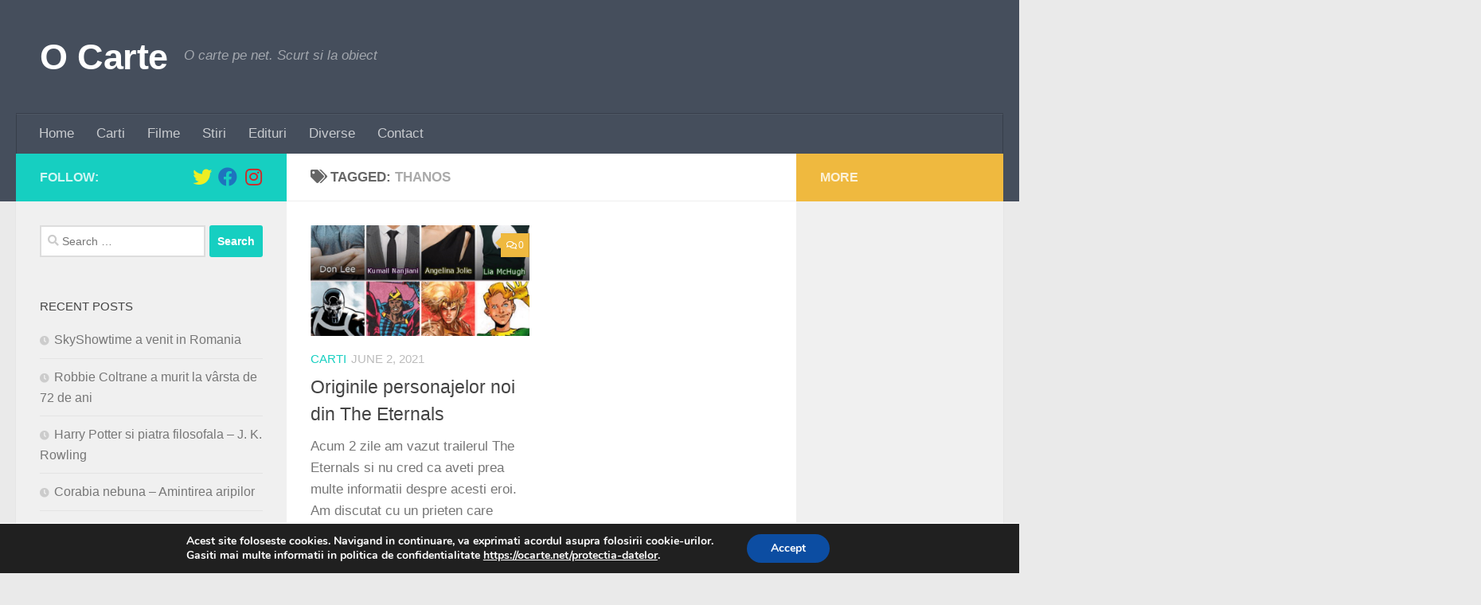

--- FILE ---
content_type: text/html; charset=UTF-8
request_url: https://ocarte.net/tag/thanos
body_size: 9600
content:
<!DOCTYPE html><html class="no-js" lang="en-US" prefix="og: https://ogp.me/ns#"><head><meta charset="UTF-8"><meta name="viewport" content="width=device-width, initial-scale=1.0"><link rel="profile" href="https://gmpg.org/xfn/11" /><link rel="pingback" href="https://ocarte.net/xmlrpc.php"> <script>document.documentElement.className = document.documentElement.className.replace("no-js","js");</script> <link media="all" href="https://ocarte.net/wp-content/cache/autoptimize/css/autoptimize_990b29c0834cacff374636be2ddbb6d3.css" rel="stylesheet" /><title>Thanos - O Carte</title><meta name="robots" content="follow, noindex"/><meta property="og:locale" content="en_US" /><meta property="og:type" content="article" /><meta property="og:title" content="Thanos - O Carte" /><meta property="og:url" content="https://ocarte.net/tag/thanos" /><meta property="og:site_name" content="O Carte" /><meta name="twitter:card" content="summary_large_image" /><meta name="twitter:title" content="Thanos - O Carte" /><meta name="twitter:label1" content="Posts" /><meta name="twitter:data1" content="1" /> <script type="application/ld+json" class="rank-math-schema">{"@context":"https://schema.org","@graph":[{"@type":"Person","@id":"https://ocarte.net/#person","name":"O Carte"},{"@type":"WebSite","@id":"https://ocarte.net/#website","url":"https://ocarte.net","name":"O Carte","publisher":{"@id":"https://ocarte.net/#person"},"inLanguage":"en-US"},{"@type":"CollectionPage","@id":"https://ocarte.net/tag/thanos#webpage","url":"https://ocarte.net/tag/thanos","name":"Thanos - O Carte","isPartOf":{"@id":"https://ocarte.net/#website"},"inLanguage":"en-US"}]}</script> <link rel="alternate" type="application/rss+xml" title="O Carte &raquo; Feed" href="https://ocarte.net/feed" /><link rel="alternate" type="application/rss+xml" title="O Carte &raquo; Comments Feed" href="https://ocarte.net/comments/feed" /><link rel="alternate" type="application/rss+xml" title="O Carte &raquo; Thanos Tag Feed" href="https://ocarte.net/tag/thanos/feed" />  <script
				src="//www.googletagmanager.com/gtag/js?id=UA-45002907-3"  data-cfasync="false" data-wpfc-render="false" async></script> <script data-cfasync="false" data-wpfc-render="false">var mi_version = '8.12.1';
				var mi_track_user = true;
				var mi_no_track_reason = '';
				
								var disableStrs = [
															'ga-disable-UA-45002907-3',
									];

				/* Function to detect opted out users */
				function __gtagTrackerIsOptedOut() {
					for (var index = 0; index < disableStrs.length; index++) {
						if (document.cookie.indexOf(disableStrs[index] + '=true') > -1) {
							return true;
						}
					}

					return false;
				}

				/* Disable tracking if the opt-out cookie exists. */
				if (__gtagTrackerIsOptedOut()) {
					for (var index = 0; index < disableStrs.length; index++) {
						window[disableStrs[index]] = true;
					}
				}

				/* Opt-out function */
				function __gtagTrackerOptout() {
					for (var index = 0; index < disableStrs.length; index++) {
						document.cookie = disableStrs[index] + '=true; expires=Thu, 31 Dec 2099 23:59:59 UTC; path=/';
						window[disableStrs[index]] = true;
					}
				}

				if ('undefined' === typeof gaOptout) {
					function gaOptout() {
						__gtagTrackerOptout();
					}
				}
								window.dataLayer = window.dataLayer || [];

				window.MonsterInsightsDualTracker = {
					helpers: {},
					trackers: {},
				};
				if (mi_track_user) {
					function __gtagDataLayer() {
						dataLayer.push(arguments);
					}

					function __gtagTracker(type, name, parameters) {
						if (!parameters) {
							parameters = {};
						}

						if (parameters.send_to) {
							__gtagDataLayer.apply(null, arguments);
							return;
						}

						if (type === 'event') {
							
														parameters.send_to = monsterinsights_frontend.ua;
							__gtagDataLayer(type, name, parameters);
													} else {
							__gtagDataLayer.apply(null, arguments);
						}
					}

					__gtagTracker('js', new Date());
					__gtagTracker('set', {
						'developer_id.dZGIzZG': true,
											});
															__gtagTracker('config', 'UA-45002907-3', {"forceSSL":"true","link_attribution":"true"} );
										window.gtag = __gtagTracker;										(function () {
						/* https://developers.google.com/analytics/devguides/collection/analyticsjs/ */
						/* ga and __gaTracker compatibility shim. */
						var noopfn = function () {
							return null;
						};
						var newtracker = function () {
							return new Tracker();
						};
						var Tracker = function () {
							return null;
						};
						var p = Tracker.prototype;
						p.get = noopfn;
						p.set = noopfn;
						p.send = function () {
							var args = Array.prototype.slice.call(arguments);
							args.unshift('send');
							__gaTracker.apply(null, args);
						};
						var __gaTracker = function () {
							var len = arguments.length;
							if (len === 0) {
								return;
							}
							var f = arguments[len - 1];
							if (typeof f !== 'object' || f === null || typeof f.hitCallback !== 'function') {
								if ('send' === arguments[0]) {
									var hitConverted, hitObject = false, action;
									if ('event' === arguments[1]) {
										if ('undefined' !== typeof arguments[3]) {
											hitObject = {
												'eventAction': arguments[3],
												'eventCategory': arguments[2],
												'eventLabel': arguments[4],
												'value': arguments[5] ? arguments[5] : 1,
											}
										}
									}
									if ('pageview' === arguments[1]) {
										if ('undefined' !== typeof arguments[2]) {
											hitObject = {
												'eventAction': 'page_view',
												'page_path': arguments[2],
											}
										}
									}
									if (typeof arguments[2] === 'object') {
										hitObject = arguments[2];
									}
									if (typeof arguments[5] === 'object') {
										Object.assign(hitObject, arguments[5]);
									}
									if ('undefined' !== typeof arguments[1].hitType) {
										hitObject = arguments[1];
										if ('pageview' === hitObject.hitType) {
											hitObject.eventAction = 'page_view';
										}
									}
									if (hitObject) {
										action = 'timing' === arguments[1].hitType ? 'timing_complete' : hitObject.eventAction;
										hitConverted = mapArgs(hitObject);
										__gtagTracker('event', action, hitConverted);
									}
								}
								return;
							}

							function mapArgs(args) {
								var arg, hit = {};
								var gaMap = {
									'eventCategory': 'event_category',
									'eventAction': 'event_action',
									'eventLabel': 'event_label',
									'eventValue': 'event_value',
									'nonInteraction': 'non_interaction',
									'timingCategory': 'event_category',
									'timingVar': 'name',
									'timingValue': 'value',
									'timingLabel': 'event_label',
									'page': 'page_path',
									'location': 'page_location',
									'title': 'page_title',
								};
								for (arg in args) {
																		if (!(!args.hasOwnProperty(arg) || !gaMap.hasOwnProperty(arg))) {
										hit[gaMap[arg]] = args[arg];
									} else {
										hit[arg] = args[arg];
									}
								}
								return hit;
							}

							try {
								f.hitCallback();
							} catch (ex) {
							}
						};
						__gaTracker.create = newtracker;
						__gaTracker.getByName = newtracker;
						__gaTracker.getAll = function () {
							return [];
						};
						__gaTracker.remove = noopfn;
						__gaTracker.loaded = true;
						window['__gaTracker'] = __gaTracker;
					})();
									} else {
										console.log("");
					(function () {
						function __gtagTracker() {
							return null;
						}

						window['__gtagTracker'] = __gtagTracker;
						window['gtag'] = __gtagTracker;
					})();
									}</script>  <script>window._wpemojiSettings = {"baseUrl":"https:\/\/s.w.org\/images\/core\/emoji\/14.0.0\/72x72\/","ext":".png","svgUrl":"https:\/\/s.w.org\/images\/core\/emoji\/14.0.0\/svg\/","svgExt":".svg","source":{"concatemoji":"https:\/\/ocarte.net\/wp-includes\/js\/wp-emoji-release.min.js?ver=6.1.9"}};
/*! This file is auto-generated */
!function(e,a,t){var n,r,o,i=a.createElement("canvas"),p=i.getContext&&i.getContext("2d");function s(e,t){var a=String.fromCharCode,e=(p.clearRect(0,0,i.width,i.height),p.fillText(a.apply(this,e),0,0),i.toDataURL());return p.clearRect(0,0,i.width,i.height),p.fillText(a.apply(this,t),0,0),e===i.toDataURL()}function c(e){var t=a.createElement("script");t.src=e,t.defer=t.type="text/javascript",a.getElementsByTagName("head")[0].appendChild(t)}for(o=Array("flag","emoji"),t.supports={everything:!0,everythingExceptFlag:!0},r=0;r<o.length;r++)t.supports[o[r]]=function(e){if(p&&p.fillText)switch(p.textBaseline="top",p.font="600 32px Arial",e){case"flag":return s([127987,65039,8205,9895,65039],[127987,65039,8203,9895,65039])?!1:!s([55356,56826,55356,56819],[55356,56826,8203,55356,56819])&&!s([55356,57332,56128,56423,56128,56418,56128,56421,56128,56430,56128,56423,56128,56447],[55356,57332,8203,56128,56423,8203,56128,56418,8203,56128,56421,8203,56128,56430,8203,56128,56423,8203,56128,56447]);case"emoji":return!s([129777,127995,8205,129778,127999],[129777,127995,8203,129778,127999])}return!1}(o[r]),t.supports.everything=t.supports.everything&&t.supports[o[r]],"flag"!==o[r]&&(t.supports.everythingExceptFlag=t.supports.everythingExceptFlag&&t.supports[o[r]]);t.supports.everythingExceptFlag=t.supports.everythingExceptFlag&&!t.supports.flag,t.DOMReady=!1,t.readyCallback=function(){t.DOMReady=!0},t.supports.everything||(n=function(){t.readyCallback()},a.addEventListener?(a.addEventListener("DOMContentLoaded",n,!1),e.addEventListener("load",n,!1)):(e.attachEvent("onload",n),a.attachEvent("onreadystatechange",function(){"complete"===a.readyState&&t.readyCallback()})),(e=t.source||{}).concatemoji?c(e.concatemoji):e.wpemoji&&e.twemoji&&(c(e.twemoji),c(e.wpemoji)))}(window,document,window._wpemojiSettings);</script> <script data-cfasync="false" data-wpfc-render="false" id='monsterinsights-frontend-script-js-extra'>var monsterinsights_frontend = {"js_events_tracking":"true","download_extensions":"doc,pdf,ppt,zip,xls,docx,pptx,xlsx","inbound_paths":"[{\"path\":\"\\\/go\\\/\",\"label\":\"affiliate\"},{\"path\":\"\\\/recommend\\\/\",\"label\":\"affiliate\"}]","home_url":"https:\/\/ocarte.net","hash_tracking":"false","ua":"UA-45002907-3","v4_id":""};</script> <script src='https://ocarte.net/wp-includes/js/jquery/jquery.min.js?ver=3.6.1' id='jquery-core-js'></script> <script src='https://ocarte.net/wp-content/cache/autoptimize/js/autoptimize_single_e58bd16dd19ee38d5fa291d15c872bde.js?ver=6.1.9' id='tawhidurrahmandearnine-script2-js'></script> <link rel="https://api.w.org/" href="https://ocarte.net/wp-json/" /><link rel="alternate" type="application/json" href="https://ocarte.net/wp-json/wp/v2/tags/1104" /><link rel="EditURI" type="application/rsd+xml" title="RSD" href="https://ocarte.net/xmlrpc.php?rsd" /><link rel="wlwmanifest" type="application/wlwmanifest+xml" href="https://ocarte.net/wp-includes/wlwmanifest.xml" /><meta name="generator" content="WordPress 6.1.9" /><link rel="preload" as="font" type="font/woff2" href="https://ocarte.net/wp-content/themes/hueman/assets/front/webfonts/fa-brands-400.woff2?v=5.15.2" crossorigin="anonymous"/><link rel="preload" as="font" type="font/woff2" href="https://ocarte.net/wp-content/themes/hueman/assets/front/webfonts/fa-regular-400.woff2?v=5.15.2" crossorigin="anonymous"/><link rel="preload" as="font" type="font/woff2" href="https://ocarte.net/wp-content/themes/hueman/assets/front/webfonts/fa-solid-900.woff2?v=5.15.2" crossorigin="anonymous"/> <!--[if lt IE 9]> <script src="https://ocarte.net/wp-content/themes/hueman/assets/front/js/ie/html5shiv-printshiv.min.js"></script> <script src="https://ocarte.net/wp-content/themes/hueman/assets/front/js/ie/selectivizr.js"></script> <![endif]--><link rel="icon" href="https://ocarte.net/wp-content/uploads/2019/12/cropped-carte-32x32.jpg" sizes="32x32" /><link rel="icon" href="https://ocarte.net/wp-content/uploads/2019/12/cropped-carte-192x192.jpg" sizes="192x192" /><link rel="apple-touch-icon" href="https://ocarte.net/wp-content/uploads/2019/12/cropped-carte-180x180.jpg" /><meta name="msapplication-TileImage" content="https://ocarte.net/wp-content/uploads/2019/12/cropped-carte-270x270.jpg" /></head><body data-rsssl=1 class="archive tag tag-thanos tag-1104 wp-embed-responsive col-3cm full-width header-desktop-sticky header-mobile-sticky hueman-3-7-23 chrome"> <svg xmlns="http://www.w3.org/2000/svg" viewBox="0 0 0 0" width="0" height="0" focusable="false" role="none" style="visibility: hidden; position: absolute; left: -9999px; overflow: hidden;" ><defs><filter id="wp-duotone-dark-grayscale"><feColorMatrix color-interpolation-filters="sRGB" type="matrix" values=" .299 .587 .114 0 0 .299 .587 .114 0 0 .299 .587 .114 0 0 .299 .587 .114 0 0 " /><feComponentTransfer color-interpolation-filters="sRGB" ><feFuncR type="table" tableValues="0 0.49803921568627" /><feFuncG type="table" tableValues="0 0.49803921568627" /><feFuncB type="table" tableValues="0 0.49803921568627" /><feFuncA type="table" tableValues="1 1" /></feComponentTransfer><feComposite in2="SourceGraphic" operator="in" /></filter></defs></svg><svg xmlns="http://www.w3.org/2000/svg" viewBox="0 0 0 0" width="0" height="0" focusable="false" role="none" style="visibility: hidden; position: absolute; left: -9999px; overflow: hidden;" ><defs><filter id="wp-duotone-grayscale"><feColorMatrix color-interpolation-filters="sRGB" type="matrix" values=" .299 .587 .114 0 0 .299 .587 .114 0 0 .299 .587 .114 0 0 .299 .587 .114 0 0 " /><feComponentTransfer color-interpolation-filters="sRGB" ><feFuncR type="table" tableValues="0 1" /><feFuncG type="table" tableValues="0 1" /><feFuncB type="table" tableValues="0 1" /><feFuncA type="table" tableValues="1 1" /></feComponentTransfer><feComposite in2="SourceGraphic" operator="in" /></filter></defs></svg><svg xmlns="http://www.w3.org/2000/svg" viewBox="0 0 0 0" width="0" height="0" focusable="false" role="none" style="visibility: hidden; position: absolute; left: -9999px; overflow: hidden;" ><defs><filter id="wp-duotone-purple-yellow"><feColorMatrix color-interpolation-filters="sRGB" type="matrix" values=" .299 .587 .114 0 0 .299 .587 .114 0 0 .299 .587 .114 0 0 .299 .587 .114 0 0 " /><feComponentTransfer color-interpolation-filters="sRGB" ><feFuncR type="table" tableValues="0.54901960784314 0.98823529411765" /><feFuncG type="table" tableValues="0 1" /><feFuncB type="table" tableValues="0.71764705882353 0.25490196078431" /><feFuncA type="table" tableValues="1 1" /></feComponentTransfer><feComposite in2="SourceGraphic" operator="in" /></filter></defs></svg><svg xmlns="http://www.w3.org/2000/svg" viewBox="0 0 0 0" width="0" height="0" focusable="false" role="none" style="visibility: hidden; position: absolute; left: -9999px; overflow: hidden;" ><defs><filter id="wp-duotone-blue-red"><feColorMatrix color-interpolation-filters="sRGB" type="matrix" values=" .299 .587 .114 0 0 .299 .587 .114 0 0 .299 .587 .114 0 0 .299 .587 .114 0 0 " /><feComponentTransfer color-interpolation-filters="sRGB" ><feFuncR type="table" tableValues="0 1" /><feFuncG type="table" tableValues="0 0.27843137254902" /><feFuncB type="table" tableValues="0.5921568627451 0.27843137254902" /><feFuncA type="table" tableValues="1 1" /></feComponentTransfer><feComposite in2="SourceGraphic" operator="in" /></filter></defs></svg><svg xmlns="http://www.w3.org/2000/svg" viewBox="0 0 0 0" width="0" height="0" focusable="false" role="none" style="visibility: hidden; position: absolute; left: -9999px; overflow: hidden;" ><defs><filter id="wp-duotone-midnight"><feColorMatrix color-interpolation-filters="sRGB" type="matrix" values=" .299 .587 .114 0 0 .299 .587 .114 0 0 .299 .587 .114 0 0 .299 .587 .114 0 0 " /><feComponentTransfer color-interpolation-filters="sRGB" ><feFuncR type="table" tableValues="0 0" /><feFuncG type="table" tableValues="0 0.64705882352941" /><feFuncB type="table" tableValues="0 1" /><feFuncA type="table" tableValues="1 1" /></feComponentTransfer><feComposite in2="SourceGraphic" operator="in" /></filter></defs></svg><svg xmlns="http://www.w3.org/2000/svg" viewBox="0 0 0 0" width="0" height="0" focusable="false" role="none" style="visibility: hidden; position: absolute; left: -9999px; overflow: hidden;" ><defs><filter id="wp-duotone-magenta-yellow"><feColorMatrix color-interpolation-filters="sRGB" type="matrix" values=" .299 .587 .114 0 0 .299 .587 .114 0 0 .299 .587 .114 0 0 .299 .587 .114 0 0 " /><feComponentTransfer color-interpolation-filters="sRGB" ><feFuncR type="table" tableValues="0.78039215686275 1" /><feFuncG type="table" tableValues="0 0.94901960784314" /><feFuncB type="table" tableValues="0.35294117647059 0.47058823529412" /><feFuncA type="table" tableValues="1 1" /></feComponentTransfer><feComposite in2="SourceGraphic" operator="in" /></filter></defs></svg><svg xmlns="http://www.w3.org/2000/svg" viewBox="0 0 0 0" width="0" height="0" focusable="false" role="none" style="visibility: hidden; position: absolute; left: -9999px; overflow: hidden;" ><defs><filter id="wp-duotone-purple-green"><feColorMatrix color-interpolation-filters="sRGB" type="matrix" values=" .299 .587 .114 0 0 .299 .587 .114 0 0 .299 .587 .114 0 0 .299 .587 .114 0 0 " /><feComponentTransfer color-interpolation-filters="sRGB" ><feFuncR type="table" tableValues="0.65098039215686 0.40392156862745" /><feFuncG type="table" tableValues="0 1" /><feFuncB type="table" tableValues="0.44705882352941 0.4" /><feFuncA type="table" tableValues="1 1" /></feComponentTransfer><feComposite in2="SourceGraphic" operator="in" /></filter></defs></svg><svg xmlns="http://www.w3.org/2000/svg" viewBox="0 0 0 0" width="0" height="0" focusable="false" role="none" style="visibility: hidden; position: absolute; left: -9999px; overflow: hidden;" ><defs><filter id="wp-duotone-blue-orange"><feColorMatrix color-interpolation-filters="sRGB" type="matrix" values=" .299 .587 .114 0 0 .299 .587 .114 0 0 .299 .587 .114 0 0 .299 .587 .114 0 0 " /><feComponentTransfer color-interpolation-filters="sRGB" ><feFuncR type="table" tableValues="0.098039215686275 1" /><feFuncG type="table" tableValues="0 0.66274509803922" /><feFuncB type="table" tableValues="0.84705882352941 0.41960784313725" /><feFuncA type="table" tableValues="1 1" /></feComponentTransfer><feComposite in2="SourceGraphic" operator="in" /></filter></defs></svg><div id="wrapper"> <a class="screen-reader-text skip-link" href="#content">Skip to content</a><header id="header" class="top-menu-mobile-on one-mobile-menu top_menu header-ads-desktop  topbar-transparent no-header-img"><nav class="nav-container group mobile-menu mobile-sticky no-menu-assigned" id="nav-mobile" data-menu-id="header-1"><div class="mobile-title-logo-in-header"><p class="site-title"> <a class="custom-logo-link" href="https://ocarte.net/" rel="home" title="O Carte | Home page">O Carte</a></p></div> <button class="ham__navbar-toggler-two collapsed" title="Menu" aria-expanded="false"> <span class="ham__navbar-span-wrapper"> <span class="line line-1"></span> <span class="line line-2"></span> <span class="line line-3"></span> </span> </button><div class="nav-text"></div><div class="nav-wrap container"><ul class="nav container-inner group mobile-search"><li><form role="search" method="get" class="search-form" action="https://ocarte.net/"> <label> <span class="screen-reader-text">Search for:</span> <input type="search" class="search-field" placeholder="Search &hellip;" value="" name="s" /> </label> <input type="submit" class="search-submit" value="Search" /></form></li></ul><ul id="menu-menu-1" class="nav container-inner group"><li id="menu-item-143" class="menu-item menu-item-type-custom menu-item-object-custom menu-item-home menu-item-143"><a href="https://ocarte.net/">Home</a></li><li id="menu-item-147" class="menu-item menu-item-type-taxonomy menu-item-object-category menu-item-147"><a href="https://ocarte.net/category/carti">Carti</a></li><li id="menu-item-146" class="menu-item menu-item-type-taxonomy menu-item-object-category menu-item-146"><a href="https://ocarte.net/category/filme">Filme</a></li><li id="menu-item-671" class="menu-item menu-item-type-taxonomy menu-item-object-category menu-item-671"><a href="https://ocarte.net/category/stiri">Stiri</a></li><li id="menu-item-218" class="menu-item menu-item-type-taxonomy menu-item-object-category menu-item-218"><a href="https://ocarte.net/category/edituri">Edituri</a></li><li id="menu-item-148" class="menu-item menu-item-type-taxonomy menu-item-object-category menu-item-148"><a href="https://ocarte.net/category/diverse">Diverse</a></li><li id="menu-item-144" class="menu-item menu-item-type-post_type menu-item-object-page menu-item-144"><a href="https://ocarte.net/contact">Contact</a></li></ul></div></nav><div class="container group"><div class="container-inner"><div class="group hu-pad central-header-zone"><div class="logo-tagline-group"><p class="site-title"> <a class="custom-logo-link" href="https://ocarte.net/" rel="home" title="O Carte | Home page">O Carte</a></p><p class="site-description">O carte pe net. Scurt si la obiect</p></div></div><nav class="nav-container group desktop-menu " id="nav-header" data-menu-id="header-2"><div class="nav-text"></div><div class="nav-wrap container"><ul id="menu-menu-2" class="nav container-inner group"><li class="menu-item menu-item-type-custom menu-item-object-custom menu-item-home menu-item-143"><a href="https://ocarte.net/">Home</a></li><li class="menu-item menu-item-type-taxonomy menu-item-object-category menu-item-147"><a href="https://ocarte.net/category/carti">Carti</a></li><li class="menu-item menu-item-type-taxonomy menu-item-object-category menu-item-146"><a href="https://ocarte.net/category/filme">Filme</a></li><li class="menu-item menu-item-type-taxonomy menu-item-object-category menu-item-671"><a href="https://ocarte.net/category/stiri">Stiri</a></li><li class="menu-item menu-item-type-taxonomy menu-item-object-category menu-item-218"><a href="https://ocarte.net/category/edituri">Edituri</a></li><li class="menu-item menu-item-type-taxonomy menu-item-object-category menu-item-148"><a href="https://ocarte.net/category/diverse">Diverse</a></li><li class="menu-item menu-item-type-post_type menu-item-object-page menu-item-144"><a href="https://ocarte.net/contact">Contact</a></li></ul></div></nav></div></div></header><div class="container" id="page"><div class="container-inner"><div class="main"><div class="main-inner group"><main class="content" id="content"><div class="page-title hu-pad group"><h1><i class="fas fa-tags"></i>Tagged: <span>Thanos </span></h1></div><div class="hu-pad group"><div id="grid-wrapper" class="post-list group"><div class="post-row"><article id="post-1263" class="group grid-item post-1263 post type-post status-publish format-standard has-post-thumbnail hentry category-carti tag-angelina-jolie tag-benzi-desente tag-comics tag-eternals tag-thanos tag-thena"><div class="post-inner post-hover"><div class="post-thumbnail"> <a href="https://ocarte.net/2021/06/originile-personajelor-noi-dinthe-eternals.html"> <img width="671" height="340" src="https://ocarte.net/wp-content/uploads/2021/06/eternals-671x340.png" class="attachment-thumb-large size-thumb-large wp-post-image" alt="" decoding="async" /> </a> <a class="post-comments" href="https://ocarte.net/2021/06/originile-personajelor-noi-dinthe-eternals.html#respond"><i class="far fa-comments"></i>0</a></div><div class="post-meta group"><p class="post-category"><a href="https://ocarte.net/category/carti" rel="category tag">Carti</a></p><p class="post-date"> <time class="published updated" datetime="2021-06-02 12:34:45">June 2, 2021</time></p><p class="post-byline" style="display:none">&nbsp;by <span class="vcard author"> <span class="fn"><a href="https://ocarte.net/author/alin13" title="Posts by alin13" rel="author">alin13</a></span> </span> &middot; Published <span class="published">June 2, 2021</span></p></div><h2 class="post-title entry-title"> <a href="https://ocarte.net/2021/06/originile-personajelor-noi-dinthe-eternals.html" rel="bookmark">Originile personajelor noi din The Eternals</a></h2><div class="entry excerpt entry-summary"><p>Acum 2 zile am vazut trailerul The Eternals si nu cred ca aveti prea multe informatii despre acesti eroi. Am discutat cu un prieten care cunoaste foarte bine personajele din The Eternals din comics&#46;&#46;&#46;</p></div></div></article></div></div><nav class="pagination group"><ul class="group"><li class="prev left"></li><li class="next right"></li></ul></nav></div></main><div class="sidebar s1 collapsed" data-position="left" data-layout="col-3cm" data-sb-id="s1"> <button class="sidebar-toggle" title="Expand Sidebar"><i class="fas sidebar-toggle-arrows"></i></button><div class="sidebar-content"><div class="sidebar-top group"><p>Follow:</p><ul class="social-links"><li><a rel="nofollow noopener noreferrer" class="social-tooltip"  title="Follow us on Twitter" aria-label="Follow us on Twitter" href="https://twitter.com/ocarte_net" target="_blank"  style="color:#eeee22"><i class="fab fa-twitter"></i></a></li><li><a rel="nofollow noopener noreferrer" class="social-tooltip"  title="Follow us on Facebook" aria-label="Follow us on Facebook" href="https://www.facebook.com/Ocartepenet/" target="_blank"  style="color:#1e73be"><i class="fab fa-facebook"></i></a></li><li><a rel="nofollow noopener noreferrer" class="social-tooltip"  title="Follow us on Instagram" aria-label="Follow us on Instagram" href="https://www.instagram.com/ocarte_net/" target="_blank"  style="color:#d02929"><i class="fab fa-instagram"></i></a></li></ul></div><div id="search-2" class="widget widget_search"><form role="search" method="get" class="search-form" action="https://ocarte.net/"> <label> <span class="screen-reader-text">Search for:</span> <input type="search" class="search-field" placeholder="Search &hellip;" value="" name="s" /> </label> <input type="submit" class="search-submit" value="Search" /></form></div><div id="recent-posts-2" class="widget widget_recent_entries"><h3 class="widget-title">Recent Posts</h3><ul><li> <a href="https://ocarte.net/2023/03/skyshowtime-a-venit-in-romania.html">SkyShowtime a venit in Romania</a></li><li> <a href="https://ocarte.net/2022/10/robbie-coltrane-a-murit-la-varsta-de-72-de-ani.html">Robbie Coltrane a murit la vârsta de 72 de ani</a></li><li> <a href="https://ocarte.net/2022/01/harry-potter-si-piatra-filosofala-j-k-rowling.html">Harry Potter si piatra filosofala &#8211; J. K. Rowling</a></li><li> <a href="https://ocarte.net/2021/10/corabia-nebuna-amintirea-aripilor.html">Corabia nebuna &#8211; Amintirea aripilor</a></li><li> <a href="https://ocarte.net/2021/09/recenzie-asasinarea-lui-roger-ackroyd.html">Recenzie Asasinarea lui Roger Ackroyd</a></li></ul></div><div id="tawhidurrahmandearnine-2" class="widget tawhidurrahmandearnine-class"><h3>Calculator</h3><br><meta http-equiv="content-type" content="text/html; charset=UTF-8"><meta name="viewport" content="width=device-width, initial-scale=1"><form name="calculator"><div align="center"> <br> <input type="text" readonly="readonly" name="answer" size="25" maxlength="25" onChange="CheckNumber(this.value)" style="border-style: solid; border-width: 5; font-weight:bold"> <br> <input type="text" readonly="readonly" name="mem" size="25" maxlength="25" style="border-style: solid; border-width: 2; font-weight:bold"> <br> <input type="button" name="MC" class="red" value=" MC " onClick="MemoryClear(); return false;" BUTTON STYLE="width:50px; height=50px;"> <input type="button" name="calc7" class="blue" value="  7  " onClick="CheckNumber('7'); return false;" BUTTON STYLE="width:50px; height=50px;"> <input type="button" name="calc8" class="blue" value="  8  " onClick="CheckNumber('8'); return false;" BUTTON STYLE="width:50px; height=50px;"> <input type="button" name="calc9" class="blue" value="  9  " onClick="CheckNumber('9'); return false;" BUTTON STYLE="width:50px; height=50px;"><br> <input type="button" name="MR" class="red" value=" MR " onClick="MemoryRecall(Memory); return false;" BUTTON STYLE="width:50px; height=50px;"> <input type="button" name="calc4" class="blue" value="  4  " onClick="CheckNumber('4'); return false;" BUTTON STYLE="width:50px; height=50px;"> <input type="button" name="calc5" class="blue" value="  5  " onClick="CheckNumber('5'); return false;" BUTTON STYLE="width:50px; height=50px;"> <input type="button" name="calc6" class="blue" value="  6  " onClick="CheckNumber('6'); return false;" BUTTON STYLE="width:50px; height=50px;"><br> <input type="button" name="MS" class="red" value=" MS " onClick="MemorySubtract(document.calculator.answer.value); return false;" BUTTON STYLE="width:50px; height=50px;"> <input type="button" name="calc1" class="blue" value="  1  " onClick="CheckNumber('1'); return false;" BUTTON STYLE="width:50px; height=50px;"> <input type="button" name="calc2" class="blue" value="  2  " onClick="CheckNumber('2'); return false;" BUTTON STYLE="width:50px; height=50px;"> <input type="button" name="calc3" class="blue" value="  3  " onClick="CheckNumber('3'); return false;" BUTTON STYLE="width:50px; height=50px;"><br> <input type="button" name="Mplus" class="red" value=" M+  " onClick="MemoryAdd(document.calculator.answer.value); return false;" BUTTON STYLE="width:50px; height=50px;"> <input type="button" name="dot" class="blue" value="  .   " onClick="CheckNumber('.'); return false;" BUTTON STYLE="width:50px; height=50px;"> <input type="button" name="calc0" class="blue" value="  0  " onClick="CheckNumber('0'); return false;" BUTTON STYLE="width:50px; height=50px;"> <input type="button" name="negate" class="blue" value="+/- " onClick="NegateButton(); return false;" BUTTON STYLE="width:50px; height=50px;"><br> <input type="button" name="divide" class="red" value="  /  " onClick="DivButton(1); return false;" BUTTON STYLE="width:50px; height=50px;"> <input type="button" name="multiply" class="red" value="  ×  " onClick="MultButton(1); return false;" BUTTON STYLE="width:50px; height=50px;"> <input type="button" name="minus" class="red" value="  -  " onClick="SubButton(1); return false;" BUTTON STYLE="width:50px; height=50px;"> <input type="button" name="plus" class="red" value=" +  " onClick="AddButton(1); return false;" BUTTON STYLE="width:50px; height=50px;"><br> <input type="button" name="CE" class="red" value=" CE " onClick="CECalc(); return false;" BUTTON STYLE="width:50px; height=50px;"> <input type="button" name="sqrt" class="blue" value="√" onClick="SqrtButton(); return false;" BUTTON STYLE="width:50px; height=50px;"> <input type="button" name="recip" class="blue" value="1/x " onClick="RecipButton(); return false;" BUTTON STYLE="width:50px; height=50px;"> <input type="button" name="percent" class="blue" value=" %  " onClick="PercentButton(); return false;" BUTTON STYLE="width:50px; height=50px;"><br> <input type="reset" name="C" class="red" value="Clr" onClick="ClearCalc(); return false;" BUTTON STYLE="width:60px; height=50px;"> <input type="button" name="backspace" class="red" value="⇚" onClick="Backspace(document.calculator.answer.value); return false;" BUTTON STYLE="width:80px; height=50px;"> <input type="button" name="equal" size="100" class="red" value="=" onClick="EqualButton(); return false;" BUTTON STYLE="width:60px; height=50px;"></div></form></div><div id="recent-comments-2" class="widget widget_recent_comments"><h3 class="widget-title">Recent Comments</h3><ul id="recentcomments"><li class="recentcomments"><span class="comment-author-link"><a href="https://grig.blog" rel="external nofollow ugc" class="url">Grig</a></span> on <a href="https://ocarte.net/2022/10/robbie-coltrane-a-murit-la-varsta-de-72-de-ani.html#comment-301">Robbie Coltrane a murit la vârsta de 72 de ani</a></li><li class="recentcomments"><span class="comment-author-link">alin13</span> on <a href="https://ocarte.net/2020/06/filmul-pe-aripile-vantului-se-intoarce-pe-hbo-max.html#comment-179">Filmul Pe aripile vantului se intoarce pe HBO Max</a></li><li class="recentcomments"><span class="comment-author-link">Ana</span> on <a href="https://ocarte.net/2020/06/filmul-pe-aripile-vantului-se-intoarce-pe-hbo-max.html#comment-178">Filmul Pe aripile vantului se intoarce pe HBO Max</a></li><li class="recentcomments"><span class="comment-author-link">Ivan</span> on <a href="https://ocarte.net/2019/10/bookdepository-are-plata-in-lei.html#comment-172">Bookdepository are plata in lei</a></li><li class="recentcomments"><span class="comment-author-link">alin13</span> on <a href="https://ocarte.net/2019/10/bookdepository-are-plata-in-lei.html#comment-171">Bookdepository are plata in lei</a></li></ul></div><div id="categories-2" class="widget widget_categories"><h3 class="widget-title">Categories</h3><ul><li class="cat-item cat-item-589"><a href="https://ocarte.net/category/carti">Carti</a></li><li class="cat-item cat-item-591"><a href="https://ocarte.net/category/diverse">Diverse</a></li><li class="cat-item cat-item-640"><a href="https://ocarte.net/category/edituri">Edituri</a></li><li class="cat-item cat-item-590"><a href="https://ocarte.net/category/filme">Filme</a></li><li class="cat-item cat-item-929"><a href="https://ocarte.net/category/stiri">Stiri</a></li><li class="cat-item cat-item-1"><a href="https://ocarte.net/category/uncategorized">Uncategorized</a></li></ul></div><div id="text-2" class="widget widget_text"><h3 class="widget-title">Politica de confidentialitate</h3><div class="textwidget"><p><a href="http://Protectia datelor">https://ocarte.net/protectia-datelor</a></p></div></div><div id="text-3" class="widget widget_text"><h3 class="widget-title">Prieteni</h3><div class="textwidget"><p><a href="https://www.caietul-cristinei.ro/">Caietul Cristinei</a><br /><a href="https://literaturapetocuri.ro/">Literatura pe tocuri</a><br /><a href="http://anavasilescu.ro/">Ana Vasilescu</a></p></div></div></div></div><div class="sidebar s2 collapsed" data-position="right" data-layout="col-3cm" data-sb-id="s2"> <button class="sidebar-toggle" title="Expand Sidebar"><i class="fas sidebar-toggle-arrows"></i></button><div class="sidebar-content"><div class="sidebar-top group"><p>More</p></div></div></div></div></div></div></div><footer id="footer"><section class="container" id="footer-bottom"><div class="container-inner"> <a id="back-to-top" href="#"><i class="fas fa-angle-up"></i></a><div class="hu-pad group"><div class="grid one-half"><div id="copyright"><p>O Carte &copy; 2026. All Rights Reserved.</p></div><div id="credit" style=""><p>Powered by&nbsp;<a class="fab fa-wordpress" title="Powered by WordPress" href="https://wordpress.org/" target="_blank" rel="noopener noreferrer"></a> - Designed with the&nbsp;<a href="https://presscustomizr.com/hueman/" title="Hueman theme">Hueman theme</a></p></div></div><div class="grid one-half last"><ul class="social-links"><li><a rel="nofollow noopener noreferrer" class="social-tooltip"  title="Follow us on Twitter" aria-label="Follow us on Twitter" href="https://twitter.com/ocarte_net" target="_blank"  style="color:#eeee22"><i class="fab fa-twitter"></i></a></li><li><a rel="nofollow noopener noreferrer" class="social-tooltip"  title="Follow us on Facebook" aria-label="Follow us on Facebook" href="https://www.facebook.com/Ocartepenet/" target="_blank"  style="color:#1e73be"><i class="fab fa-facebook"></i></a></li><li><a rel="nofollow noopener noreferrer" class="social-tooltip"  title="Follow us on Instagram" aria-label="Follow us on Instagram" href="https://www.instagram.com/ocarte_net/" target="_blank"  style="color:#d02929"><i class="fab fa-instagram"></i></a></li></ul></div></div></div></section></footer></div><aside id="moove_gdpr_cookie_info_bar" class="moove-gdpr-info-bar-hidden moove-gdpr-align-center moove-gdpr-dark-scheme gdpr_infobar_postion_bottom" aria-label="GDPR Cookie Banner" style="display: none;"><div class="moove-gdpr-info-bar-container"><div class="moove-gdpr-info-bar-content"><div class="moove-gdpr-cookie-notice"><p>Acest site foloseste cookies. Navigand in continuare, va exprimati acordul asupra folosirii cookie-urilor.<br /> Gasiti mai multe informatii in politica de confidentialitate <span data-href="#moove_gdpr_cookie_modal" class="change-settings-button">https://ocarte.net/protectia-datelor</span>.</p></div><div class="moove-gdpr-button-holder"> <button class="mgbutton moove-gdpr-infobar-allow-all gdpr-fbo-0" aria-label="Accept"  role="button">Accept</button></div></div></div></aside>  <script id='hu-front-scripts-js-extra'>var HUParams = {"_disabled":[],"SmoothScroll":{"Enabled":false,"Options":{"touchpadSupport":false}},"centerAllImg":"1","timerOnScrollAllBrowsers":"1","extLinksStyle":"","extLinksTargetExt":"","extLinksSkipSelectors":{"classes":["btn","button"],"ids":[]},"imgSmartLoadEnabled":"","imgSmartLoadOpts":{"parentSelectors":[".container .content",".post-row",".container .sidebar","#footer","#header-widgets"],"opts":{"excludeImg":[".tc-holder-img"],"fadeIn_options":100,"threshold":0}},"goldenRatio":"1.618","gridGoldenRatioLimit":"350","sbStickyUserSettings":{"desktop":false,"mobile":false},"sidebarOneWidth":"340","sidebarTwoWidth":"260","isWPMobile":"","menuStickyUserSettings":{"desktop":"stick_up","mobile":"stick_up"},"mobileSubmenuExpandOnClick":"1","submenuTogglerIcon":"<i class=\"fas fa-angle-down\"><\/i>","isDevMode":"","ajaxUrl":"https:\/\/ocarte.net\/?huajax=1","frontNonce":{"id":"HuFrontNonce","handle":"62b587dc59"},"isWelcomeNoteOn":"","welcomeContent":"","i18n":{"collapsibleExpand":"Expand","collapsibleCollapse":"Collapse"},"deferFontAwesome":"","fontAwesomeUrl":"https:\/\/ocarte.net\/wp-content\/themes\/hueman\/assets\/front\/css\/font-awesome.min.css?3.7.23","mainScriptUrl":"https:\/\/ocarte.net\/wp-content\/themes\/hueman\/assets\/front\/js\/scripts.min.js?3.7.23","flexSliderNeeded":"","flexSliderOptions":{"is_rtl":false,"has_touch_support":true,"is_slideshow":false,"slideshow_speed":5000}};</script> <script id='moove_gdpr_frontend-js-extra'>var moove_frontend_gdpr_scripts = {"ajaxurl":"https:\/\/ocarte.net\/wp-admin\/admin-ajax.php","post_id":"1263","plugin_dir":"https:\/\/ocarte.net\/wp-content\/plugins\/gdpr-cookie-compliance","show_icons":"all","is_page":"","strict_init":"1","enabled_default":{"third_party":0,"advanced":0},"geo_location":"false","force_reload":"false","is_single":"","hide_save_btn":"false","current_user":"0","cookie_expiration":"365","script_delay":"2000","close_btn_action":"1","close_btn_rdr":"","gdpr_scor":"true","wp_lang":""};</script> <script id='moove_gdpr_frontend-js-after'>var gdpr_consent__strict = "false"
var gdpr_consent__thirdparty = "false"
var gdpr_consent__advanced = "false"
var gdpr_consent__cookies = ""</script> <!--[if lt IE 9]> <script src="https://ocarte.net/wp-content/themes/hueman/assets/front/js/ie/respond.js"></script> <![endif]--><div id="moove_gdpr_cookie_modal" class="gdpr_lightbox-hide" role="complementary" aria-label="GDPR Settings Screen"><div class="moove-gdpr-modal-content moove-clearfix logo-position-left moove_gdpr_modal_theme_v1"> <button class="moove-gdpr-modal-close" aria-label="Close GDPR Cookie Settings"> <span class="gdpr-sr-only">Close GDPR Cookie Settings</span> <span class="gdpr-icon moovegdpr-arrow-close"></span> </button><div class="moove-gdpr-modal-left-content"><div class="moove-gdpr-company-logo-holder"> <img src="https://ocarte.net/wp-content/plugins/gdpr-cookie-compliance/dist/images/gdpr-logo.png" alt="O Carte"   width="350"  height="233"  class="img-responsive" /></div><ul id="moove-gdpr-menu"><li class="menu-item-on menu-item-privacy_overview menu-item-selected"> <button data-href="#privacy_overview" class="moove-gdpr-tab-nav" aria-label="Privacy Overview"> <span class="gdpr-nav-tab-title">Privacy Overview</span> </button></li><li class="menu-item-strict-necessary-cookies menu-item-off"> <button data-href="#strict-necessary-cookies" class="moove-gdpr-tab-nav" aria-label="Strictly Necessary Cookies"> <span class="gdpr-nav-tab-title">Strictly Necessary Cookies</span> </button></li></ul><div class="moove-gdpr-branding-cnt"> <a href="https://wordpress.org/plugins/gdpr-cookie-compliance/" target="_blank" class='moove-gdpr-branding'>Powered by&nbsp; <span>GDPR Cookie Compliance</span></a></div></div><div class="moove-gdpr-modal-right-content"><div class="moove-gdpr-modal-title"></div><div class="main-modal-content"><div class="moove-gdpr-tab-content"><div id="privacy_overview" class="moove-gdpr-tab-main"> <span class="tab-title">Privacy Overview</span><div class="moove-gdpr-tab-main-content"><p>This website uses cookies so that we can provide you with the best user experience possible. Cookie information is stored in your browser and performs functions such as recognising you when you return to our website and helping our team to understand which sections of the website you find most interesting and useful.</p></div></div><div id="strict-necessary-cookies" class="moove-gdpr-tab-main" style="display:none"> <span class="tab-title">Strictly Necessary Cookies</span><div class="moove-gdpr-tab-main-content"><p>Strictly Necessary Cookie should be enabled at all times so that we can save your preferences for cookie settings.</p><div class="moove-gdpr-status-bar "><div class="gdpr-cc-form-wrap"><div class="gdpr-cc-form-fieldset"> <label class="cookie-switch" for="moove_gdpr_strict_cookies"> <span class="gdpr-sr-only">Enable or Disable Cookies</span> <input type="checkbox" aria-label="Strictly Necessary Cookies"  value="check" name="moove_gdpr_strict_cookies" id="moove_gdpr_strict_cookies"> <span class="cookie-slider cookie-round" data-text-enable="Enabled" data-text-disabled="Disabled"></span> </label></div></div></div><div class="moove-gdpr-strict-warning-message" style="margin-top: 10px;"><p>If you disable this cookie, we will not be able to save your preferences. This means that every time you visit this website you will need to enable or disable cookies again.</p></div></div></div></div></div><div class="moove-gdpr-modal-footer-content"><div class="moove-gdpr-button-holder"> <button class="mgbutton moove-gdpr-modal-allow-all button-visible" role="button" aria-label="Enable All">Enable All</button> <button class="mgbutton moove-gdpr-modal-save-settings button-visible" role="button" aria-label="Save Settings">Save Settings</button></div></div></div><div class="moove-clearfix"></div></div></div>  <script defer src="https://ocarte.net/wp-content/cache/autoptimize/js/autoptimize_46083a78d893826ee06767adced388d8.js"></script></body></html>